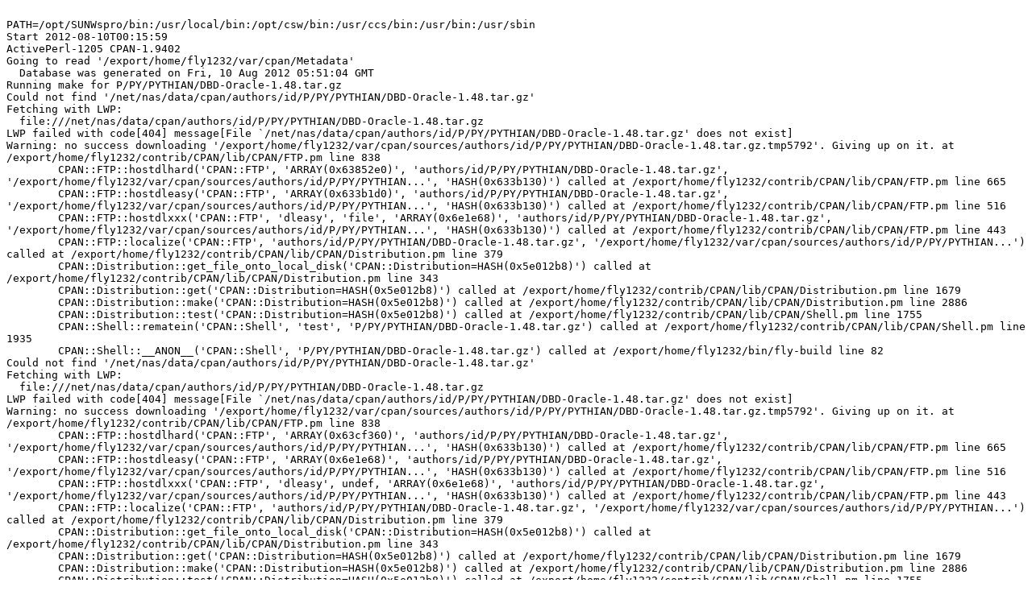

--- FILE ---
content_type: text/plain
request_url: https://ppm4.activestate.com/sun4-solaris/5.12/1200/P/PY/PYTHIAN/DBD-Oracle-1.48.d/log-20120810T001557.txt
body_size: 16506
content:

PATH=/opt/SUNWspro/bin:/usr/local/bin:/opt/csw/bin:/usr/ccs/bin:/usr/bin:/usr/sbin
Start 2012-08-10T00:15:59
ActivePerl-1205 CPAN-1.9402
Going to read '/export/home/fly1232/var/cpan/Metadata'
  Database was generated on Fri, 10 Aug 2012 05:51:04 GMT
Running make for P/PY/PYTHIAN/DBD-Oracle-1.48.tar.gz
Could not find '/net/nas/data/cpan/authors/id/P/PY/PYTHIAN/DBD-Oracle-1.48.tar.gz'
Fetching with LWP:
  file:///net/nas/data/cpan/authors/id/P/PY/PYTHIAN/DBD-Oracle-1.48.tar.gz
LWP failed with code[404] message[File `/net/nas/data/cpan/authors/id/P/PY/PYTHIAN/DBD-Oracle-1.48.tar.gz' does not exist]
Warning: no success downloading '/export/home/fly1232/var/cpan/sources/authors/id/P/PY/PYTHIAN/DBD-Oracle-1.48.tar.gz.tmp5792'. Giving up on it. at /export/home/fly1232/contrib/CPAN/lib/CPAN/FTP.pm line 838
	CPAN::FTP::hostdlhard('CPAN::FTP', 'ARRAY(0x63852e0)', 'authors/id/P/PY/PYTHIAN/DBD-Oracle-1.48.tar.gz', '/export/home/fly1232/var/cpan/sources/authors/id/P/PY/PYTHIAN...', 'HASH(0x633b130)') called at /export/home/fly1232/contrib/CPAN/lib/CPAN/FTP.pm line 665
	CPAN::FTP::hostdleasy('CPAN::FTP', 'ARRAY(0x633b1d0)', 'authors/id/P/PY/PYTHIAN/DBD-Oracle-1.48.tar.gz', '/export/home/fly1232/var/cpan/sources/authors/id/P/PY/PYTHIAN...', 'HASH(0x633b130)') called at /export/home/fly1232/contrib/CPAN/lib/CPAN/FTP.pm line 516
	CPAN::FTP::hostdlxxx('CPAN::FTP', 'dleasy', 'file', 'ARRAY(0x6e1e68)', 'authors/id/P/PY/PYTHIAN/DBD-Oracle-1.48.tar.gz', '/export/home/fly1232/var/cpan/sources/authors/id/P/PY/PYTHIAN...', 'HASH(0x633b130)') called at /export/home/fly1232/contrib/CPAN/lib/CPAN/FTP.pm line 443
	CPAN::FTP::localize('CPAN::FTP', 'authors/id/P/PY/PYTHIAN/DBD-Oracle-1.48.tar.gz', '/export/home/fly1232/var/cpan/sources/authors/id/P/PY/PYTHIAN...') called at /export/home/fly1232/contrib/CPAN/lib/CPAN/Distribution.pm line 379
	CPAN::Distribution::get_file_onto_local_disk('CPAN::Distribution=HASH(0x5e012b8)') called at /export/home/fly1232/contrib/CPAN/lib/CPAN/Distribution.pm line 343
	CPAN::Distribution::get('CPAN::Distribution=HASH(0x5e012b8)') called at /export/home/fly1232/contrib/CPAN/lib/CPAN/Distribution.pm line 1679
	CPAN::Distribution::make('CPAN::Distribution=HASH(0x5e012b8)') called at /export/home/fly1232/contrib/CPAN/lib/CPAN/Distribution.pm line 2886
	CPAN::Distribution::test('CPAN::Distribution=HASH(0x5e012b8)') called at /export/home/fly1232/contrib/CPAN/lib/CPAN/Shell.pm line 1755
	CPAN::Shell::rematein('CPAN::Shell', 'test', 'P/PY/PYTHIAN/DBD-Oracle-1.48.tar.gz') called at /export/home/fly1232/contrib/CPAN/lib/CPAN/Shell.pm line 1935
	CPAN::Shell::__ANON__('CPAN::Shell', 'P/PY/PYTHIAN/DBD-Oracle-1.48.tar.gz') called at /export/home/fly1232/bin/fly-build line 82
Could not find '/net/nas/data/cpan/authors/id/P/PY/PYTHIAN/DBD-Oracle-1.48.tar.gz'
Fetching with LWP:
  file:///net/nas/data/cpan/authors/id/P/PY/PYTHIAN/DBD-Oracle-1.48.tar.gz
LWP failed with code[404] message[File `/net/nas/data/cpan/authors/id/P/PY/PYTHIAN/DBD-Oracle-1.48.tar.gz' does not exist]
Warning: no success downloading '/export/home/fly1232/var/cpan/sources/authors/id/P/PY/PYTHIAN/DBD-Oracle-1.48.tar.gz.tmp5792'. Giving up on it. at /export/home/fly1232/contrib/CPAN/lib/CPAN/FTP.pm line 838
	CPAN::FTP::hostdlhard('CPAN::FTP', 'ARRAY(0x63cf360)', 'authors/id/P/PY/PYTHIAN/DBD-Oracle-1.48.tar.gz', '/export/home/fly1232/var/cpan/sources/authors/id/P/PY/PYTHIAN...', 'HASH(0x633b130)') called at /export/home/fly1232/contrib/CPAN/lib/CPAN/FTP.pm line 665
	CPAN::FTP::hostdleasy('CPAN::FTP', 'ARRAY(0x6e1e68)', 'authors/id/P/PY/PYTHIAN/DBD-Oracle-1.48.tar.gz', '/export/home/fly1232/var/cpan/sources/authors/id/P/PY/PYTHIAN...', 'HASH(0x633b130)') called at /export/home/fly1232/contrib/CPAN/lib/CPAN/FTP.pm line 516
	CPAN::FTP::hostdlxxx('CPAN::FTP', 'dleasy', undef, 'ARRAY(0x6e1e68)', 'authors/id/P/PY/PYTHIAN/DBD-Oracle-1.48.tar.gz', '/export/home/fly1232/var/cpan/sources/authors/id/P/PY/PYTHIAN...', 'HASH(0x633b130)') called at /export/home/fly1232/contrib/CPAN/lib/CPAN/FTP.pm line 443
	CPAN::FTP::localize('CPAN::FTP', 'authors/id/P/PY/PYTHIAN/DBD-Oracle-1.48.tar.gz', '/export/home/fly1232/var/cpan/sources/authors/id/P/PY/PYTHIAN...') called at /export/home/fly1232/contrib/CPAN/lib/CPAN/Distribution.pm line 379
	CPAN::Distribution::get_file_onto_local_disk('CPAN::Distribution=HASH(0x5e012b8)') called at /export/home/fly1232/contrib/CPAN/lib/CPAN/Distribution.pm line 343
	CPAN::Distribution::get('CPAN::Distribution=HASH(0x5e012b8)') called at /export/home/fly1232/contrib/CPAN/lib/CPAN/Distribution.pm line 1679
	CPAN::Distribution::make('CPAN::Distribution=HASH(0x5e012b8)') called at /export/home/fly1232/contrib/CPAN/lib/CPAN/Distribution.pm line 2886
	CPAN::Distribution::test('CPAN::Distribution=HASH(0x5e012b8)') called at /export/home/fly1232/contrib/CPAN/lib/CPAN/Shell.pm line 1755
	CPAN::Shell::rematein('CPAN::Shell', 'test', 'P/PY/PYTHIAN/DBD-Oracle-1.48.tar.gz') called at /export/home/fly1232/contrib/CPAN/lib/CPAN/Shell.pm line 1935
	CPAN::Shell::__ANON__('CPAN::Shell', 'P/PY/PYTHIAN/DBD-Oracle-1.48.tar.gz') called at /export/home/fly1232/bin/fly-build line 82
Fetching with LWP:
  http://cpan.nas.activestate.com/authors/id/P/PY/PYTHIAN/DBD-Oracle-1.48.tar.gz
LWP failed with code[404] message[Not Found]
Warning: no success downloading '/export/home/fly1232/var/cpan/sources/authors/id/P/PY/PYTHIAN/DBD-Oracle-1.48.tar.gz.tmp5792'. Giving up on it. at /export/home/fly1232/contrib/CPAN/lib/CPAN/FTP.pm line 838
	CPAN::FTP::hostdlhard('CPAN::FTP', 'ARRAY(0x63cf280)', 'authors/id/P/PY/PYTHIAN/DBD-Oracle-1.48.tar.gz', '/export/home/fly1232/var/cpan/sources/authors/id/P/PY/PYTHIAN...', 'HASH(0x633b130)') called at /export/home/fly1232/contrib/CPAN/lib/CPAN/FTP.pm line 665
	CPAN::FTP::hostdleasy('CPAN::FTP', 'ARRAY(0x6e1e68)', 'authors/id/P/PY/PYTHIAN/DBD-Oracle-1.48.tar.gz', '/export/home/fly1232/var/cpan/sources/authors/id/P/PY/PYTHIAN...', 'HASH(0x633b130)') called at /export/home/fly1232/contrib/CPAN/lib/CPAN/FTP.pm line 516
	CPAN::FTP::hostdlxxx('CPAN::FTP', 'dleasy', undef, 'ARRAY(0x6e1e68)', 'authors/id/P/PY/PYTHIAN/DBD-Oracle-1.48.tar.gz', '/export/home/fly1232/var/cpan/sources/authors/id/P/PY/PYTHIAN...', 'HASH(0x633b130)') called at /export/home/fly1232/contrib/CPAN/lib/CPAN/FTP.pm line 443
	CPAN::FTP::localize('CPAN::FTP', 'authors/id/P/PY/PYTHIAN/DBD-Oracle-1.48.tar.gz', '/export/home/fly1232/var/cpan/sources/authors/id/P/PY/PYTHIAN...') called at /export/home/fly1232/contrib/CPAN/lib/CPAN/Distribution.pm line 379
	CPAN::Distribution::get_file_onto_local_disk('CPAN::Distribution=HASH(0x5e012b8)') called at /export/home/fly1232/contrib/CPAN/lib/CPAN/Distribution.pm line 343
	CPAN::Distribution::get('CPAN::Distribution=HASH(0x5e012b8)') called at /export/home/fly1232/contrib/CPAN/lib/CPAN/Distribution.pm line 1679
	CPAN::Distribution::make('CPAN::Distribution=HASH(0x5e012b8)') called at /export/home/fly1232/contrib/CPAN/lib/CPAN/Distribution.pm line 2886
	CPAN::Distribution::test('CPAN::Distribution=HASH(0x5e012b8)') called at /export/home/fly1232/contrib/CPAN/lib/CPAN/Shell.pm line 1755
	CPAN::Shell::rematein('CPAN::Shell', 'test', 'P/PY/PYTHIAN/DBD-Oracle-1.48.tar.gz') called at /export/home/fly1232/contrib/CPAN/lib/CPAN/Shell.pm line 1935
	CPAN::Shell::__ANON__('CPAN::Shell', 'P/PY/PYTHIAN/DBD-Oracle-1.48.tar.gz') called at /export/home/fly1232/bin/fly-build line 82
Fetching with LWP:
  http://ppm.activestate.com/CPAN/authors/id/P/PY/PYTHIAN/DBD-Oracle-1.48.tar.gz
LWP failed with code[404] message[Not Found]
Warning: no success downloading '/export/home/fly1232/var/cpan/sources/authors/id/P/PY/PYTHIAN/DBD-Oracle-1.48.tar.gz.tmp5792'. Giving up on it. at /export/home/fly1232/contrib/CPAN/lib/CPAN/FTP.pm line 838
	CPAN::FTP::hostdlhard('CPAN::FTP', 'ARRAY(0x64b8768)', 'authors/id/P/PY/PYTHIAN/DBD-Oracle-1.48.tar.gz', '/export/home/fly1232/var/cpan/sources/authors/id/P/PY/PYTHIAN...', 'HASH(0x633b130)') called at /export/home/fly1232/contrib/CPAN/lib/CPAN/FTP.pm line 665
	CPAN::FTP::hostdleasy('CPAN::FTP', 'ARRAY(0x6e1e68)', 'authors/id/P/PY/PYTHIAN/DBD-Oracle-1.48.tar.gz', '/export/home/fly1232/var/cpan/sources/authors/id/P/PY/PYTHIAN...', 'HASH(0x633b130)') called at /export/home/fly1232/contrib/CPAN/lib/CPAN/FTP.pm line 516
	CPAN::FTP::hostdlxxx('CPAN::FTP', 'dleasy', undef, 'ARRAY(0x6e1e68)', 'authors/id/P/PY/PYTHIAN/DBD-Oracle-1.48.tar.gz', '/export/home/fly1232/var/cpan/sources/authors/id/P/PY/PYTHIAN...', 'HASH(0x633b130)') called at /export/home/fly1232/contrib/CPAN/lib/CPAN/FTP.pm line 443
	CPAN::FTP::localize('CPAN::FTP', 'authors/id/P/PY/PYTHIAN/DBD-Oracle-1.48.tar.gz', '/export/home/fly1232/var/cpan/sources/authors/id/P/PY/PYTHIAN...') called at /export/home/fly1232/contrib/CPAN/lib/CPAN/Distribution.pm line 379
	CPAN::Distribution::get_file_onto_local_disk('CPAN::Distribution=HASH(0x5e012b8)') called at /export/home/fly1232/contrib/CPAN/lib/CPAN/Distribution.pm line 343
	CPAN::Distribution::get('CPAN::Distribution=HASH(0x5e012b8)') called at /export/home/fly1232/contrib/CPAN/lib/CPAN/Distribution.pm line 1679
	CPAN::Distribution::make('CPAN::Distribution=HASH(0x5e012b8)') called at /export/home/fly1232/contrib/CPAN/lib/CPAN/Distribution.pm line 2886
	CPAN::Distribution::test('CPAN::Distribution=HASH(0x5e012b8)') called at /export/home/fly1232/contrib/CPAN/lib/CPAN/Shell.pm line 1755
	CPAN::Shell::rematein('CPAN::Shell', 'test', 'P/PY/PYTHIAN/DBD-Oracle-1.48.tar.gz') called at /export/home/fly1232/contrib/CPAN/lib/CPAN/Shell.pm line 1935
	CPAN::Shell::__ANON__('CPAN::Shell', 'P/PY/PYTHIAN/DBD-Oracle-1.48.tar.gz') called at /export/home/fly1232/bin/fly-build line 82
Warning: no success downloading '/export/home/fly1232/var/cpan/sources/authors/id/P/PY/PYTHIAN/DBD-Oracle-1.48.tar.gz.tmp5792'. Giving up on it. at /export/home/fly1232/contrib/CPAN/lib/CPAN/FTP.pm line 838
	CPAN::FTP::hostdlhard('CPAN::FTP', 'ARRAY(0x6e1e68)', 'authors/id/P/PY/PYTHIAN/DBD-Oracle-1.48.tar.gz', '/export/home/fly1232/var/cpan/sources/authors/id/P/PY/PYTHIAN...', 'HASH(0x633b130)') called at /export/home/fly1232/contrib/CPAN/lib/CPAN/FTP.pm line 516
	CPAN::FTP::hostdlxxx('CPAN::FTP', 'dlhard', undef, 'ARRAY(0x6e1e68)', 'authors/id/P/PY/PYTHIAN/DBD-Oracle-1.48.tar.gz', '/export/home/fly1232/var/cpan/sources/authors/id/P/PY/PYTHIAN...', 'HASH(0x633b130)') called at /export/home/fly1232/contrib/CPAN/lib/CPAN/FTP.pm line 443
	CPAN::FTP::localize('CPAN::FTP', 'authors/id/P/PY/PYTHIAN/DBD-Oracle-1.48.tar.gz', '/export/home/fly1232/var/cpan/sources/authors/id/P/PY/PYTHIAN...') called at /export/home/fly1232/contrib/CPAN/lib/CPAN/Distribution.pm line 379
	CPAN::Distribution::get_file_onto_local_disk('CPAN::Distribution=HASH(0x5e012b8)') called at /export/home/fly1232/contrib/CPAN/lib/CPAN/Distribution.pm line 343
	CPAN::Distribution::get('CPAN::Distribution=HASH(0x5e012b8)') called at /export/home/fly1232/contrib/CPAN/lib/CPAN/Distribution.pm line 1679
	CPAN::Distribution::make('CPAN::Distribution=HASH(0x5e012b8)') called at /export/home/fly1232/contrib/CPAN/lib/CPAN/Distribution.pm line 2886
	CPAN::Distribution::test('CPAN::Distribution=HASH(0x5e012b8)') called at /export/home/fly1232/contrib/CPAN/lib/CPAN/Shell.pm line 1755
	CPAN::Shell::rematein('CPAN::Shell', 'test', 'P/PY/PYTHIAN/DBD-Oracle-1.48.tar.gz') called at /export/home/fly1232/contrib/CPAN/lib/CPAN/Shell.pm line 1935
	CPAN::Shell::__ANON__('CPAN::Shell', 'P/PY/PYTHIAN/DBD-Oracle-1.48.tar.gz') called at /export/home/fly1232/bin/fly-build line 82
No external ftp command available


I would like to connect to one of the following sites to get 'authors/id/P/PY/PYTHIAN/DBD-Oracle-1.48.tar.gz':

 http://www.perl.org/CPAN/
 ftp://ftp.perl.org/pub/CPAN/

Is it OK to try to connect to the Internet? [yes] yes
Fetching with LWP:
  http://www.perl.org/CPAN/authors/id/P/PY/PYTHIAN/DBD-Oracle-1.48.tar.gz

Warning: No checksum for DBD-Oracle-1.48.tar.gz in /net/nas/data/cpan/authors/id/P/PY/PYTHIAN/CHECKSUMS.

The cause for this may be that the file is very new and the checksum
has not yet been calculated, but it may also be that something is
going awry right now.
Proceed? [yes] yes
DBD-Oracle-1.48/
DBD-Oracle-1.48/ocitrace.h
DBD-Oracle-1.48/META.yml
DBD-Oracle-1.48/Makefile.PL
DBD-Oracle-1.48/dbivport.h
DBD-Oracle-1.48/README.help.txt
DBD-Oracle-1.48/README
DBD-Oracle-1.48/INSTALL
DBD-Oracle-1.48/lib/
DBD-Oracle-1.48/lib/DBD/
DBD-Oracle-1.48/lib/DBD/Oracle.pm
DBD-Oracle-1.48/lib/DBD/Oracle/
DBD-Oracle-1.48/lib/DBD/Oracle/GetInfo.pm
DBD-Oracle-1.48/lib/DBD/Oracle/Troubleshooting/
DBD-Oracle-1.48/lib/DBD/Oracle/Troubleshooting/Aix.pod
DBD-Oracle-1.48/lib/DBD/Oracle/Troubleshooting/Linux.pod
DBD-Oracle-1.48/lib/DBD/Oracle/Troubleshooting/Sun.pod
DBD-Oracle-1.48/lib/DBD/Oracle/Troubleshooting/Cygwin.pod
DBD-Oracle-1.48/lib/DBD/Oracle/Troubleshooting/Win32.pod
DBD-Oracle-1.48/lib/DBD/Oracle/Troubleshooting/Hpux.pm
DBD-Oracle-1.48/lib/DBD/Oracle/Troubleshooting/Macos.pod
DBD-Oracle-1.48/lib/DBD/Oracle/Troubleshooting/Win64.pod
DBD-Oracle-1.48/lib/DBD/Oracle/Troubleshooting/Vms.pod
DBD-Oracle-1.48/lib/DBD/Oracle/Troubleshooting.pod
DBD-Oracle-1.48/lib/DBD/Oracle/Object.pm
DBD-Oracle-1.48/oraperl.ph
DBD-Oracle-1.48/LICENSE
DBD-Oracle-1.48/oci.def
DBD-Oracle-1.48/MANIFEST
DBD-Oracle-1.48/dbdimp.h
DBD-Oracle-1.48/Oracle.xs
DBD-Oracle-1.48/Oracle.h
DBD-Oracle-1.48/typemap
DBD-Oracle-1.48/Todo
DBD-Oracle-1.48/t/
DBD-Oracle-1.48/t/55nested.t
DBD-Oracle-1.48/t/31lob.t
DBD-Oracle-1.48/t/50cursor.t
DBD-Oracle-1.48/t/nchar_test_lib.pl
DBD-Oracle-1.48/t/31lob_extended.t
DBD-Oracle-1.48/t/21nchar.t
DBD-Oracle-1.48/t/38taf.t
DBD-Oracle-1.48/t/10general.t
DBD-Oracle-1.48/t/01base.t
DBD-Oracle-1.48/t/58object.t
DBD-Oracle-1.48/t/28array_bind.t
DBD-Oracle-1.48/t/36lob_leak.t
DBD-Oracle-1.48/t/rt74753-utf8-encoded.t
DBD-Oracle-1.48/t/20select.t
DBD-Oracle-1.48/t/70meta.t
DBD-Oracle-1.48/t/15nls.t
DBD-Oracle-1.48/t/22nchar_utf8.t
DBD-Oracle-1.48/t/51scroll.t
DBD-Oracle-1.48/t/22nchar_al32utf8.t
DBD-Oracle-1.48/t/32xmltype.t
DBD-Oracle-1.48/t/40ph_type.t
DBD-Oracle-1.48/t/80ora_charset.t
DBD-Oracle-1.48/t/14threads.t
DBD-Oracle-1.48/t/24implicit_utf8.t
DBD-Oracle-1.48/t/60reauth.t
DBD-Oracle-1.48/t/12impdata.t
DBD-Oracle-1.48/t/25plsql.t
DBD-Oracle-1.48/t/rt13865.t
DBD-Oracle-1.48/t/30long.t
DBD-Oracle-1.48/t/000-report-versions.t
DBD-Oracle-1.48/t/26exe_array.t
DBD-Oracle-1.48/t/34pres_lobs.t
DBD-Oracle-1.48/t/23wide_db_al32utf8.t
DBD-Oracle-1.48/t/23wide_db_8bit.t
DBD-Oracle-1.48/t/56embbeded.t
DBD-Oracle-1.48/t/00versions.t
DBD-Oracle-1.48/t/23wide_db.t
DBD-Oracle-1.48/hints/
DBD-Oracle-1.48/hints/dgux.pl
DBD-Oracle-1.48/hints/macos_syms.pl
DBD-Oracle-1.48/hints/macos_bundle.syms
DBD-Oracle-1.48/hints/svr4.pl
DBD-Oracle-1.48/hints/macos_lib.syms
DBD-Oracle-1.48/Changes
DBD-Oracle-1.48/dbdimp.c
DBD-Oracle-1.48/oci8.c
DBD-Oracle-1.48/Oraperl.pm
DBD-Oracle-1.48/META.json
DBD-Oracle-1.48/README.mkdn
DBD-Oracle-1.48/examples/
DBD-Oracle-1.48/examples/proc.pl
DBD-Oracle-1.48/examples/bind.pl
DBD-Oracle-1.48/examples/README
DBD-Oracle-1.48/examples/commit.pl
DBD-Oracle-1.48/examples/mktable.pl
DBD-Oracle-1.48/examples/japh
DBD-Oracle-1.48/examples/tabinfo.pl
DBD-Oracle-1.48/examples/ora_explain.pl
DBD-Oracle-1.48/examples/curref.pl
DBD-Oracle-1.48/examples/inserting_longs.pl
DBD-Oracle-1.48/examples/oradump.pl
DBD-Oracle-1.48/examples/ex.pl
DBD-Oracle-1.48/examples/sql
DBD-Oracle-1.48/examples/read_long_via_blob_read.pl
DBD-Oracle-1.48/mkta.pl

  CPAN.pm: Going to build P/PY/PYTHIAN/DBD-Oracle-1.48.tar.gz

>>> /export/home/fly1232/bin/perl Makefile.PL
Multiple copies of Driver.xst found in: /export/home/fly1232/var/megalib/auto/DBI/ /export/home/fly1232/ap1205/lib/auto/DBI/ at Makefile.PL line 39.
Using DBI 1.619 (for perl 5.012004 on sun4-solaris-thread-multi) installed in /export/home/fly1232/var/megalib/auto/DBI/

Configuring DBD::Oracle for perl 5.012004 on solaris (sun4-solaris-thread-multi)

Remember to actually *READ* the README file! Especially if you have any problems.

Trying to find an ORACLE_HOME
Your LD_LIBRARY_PATH env var is set to ''

      The ORACLE_HOME environment variable is not set and I couldn't guess it.
      It must be set to hold the path to an Oracle installation directory
      on this machine (or a machine with a compatible architecture).
      See the appropriate README file for your OS for more information.
      ABORTED!
  
Warning: No success on command[/export/home/fly1232/bin/perl Makefile.PL]
  PYTHIAN/DBD-Oracle-1.48.tar.gz
  /export/home/fly1232/bin/perl Makefile.PL -- NOT OK
Running make test
  Make had some problems, won't test
Finished 2012-08-10T00:16:33
